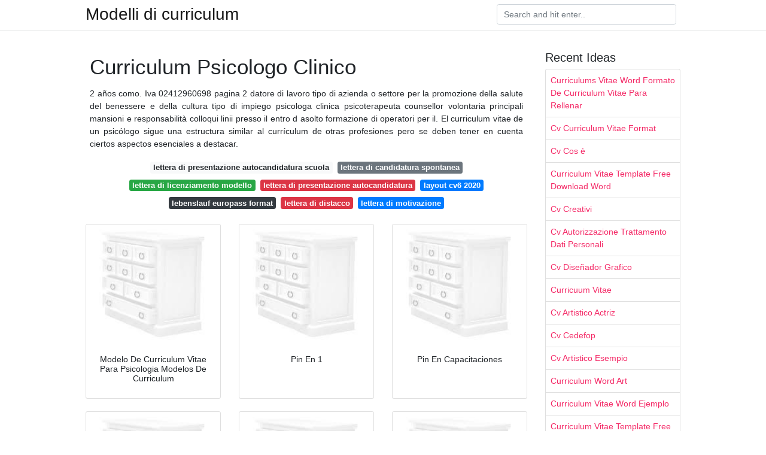

--- FILE ---
content_type: text/html; charset=utf-8
request_url: https://modellidicurriculum.netlify.app/curriculum-psicologo-clinico.html
body_size: 7311
content:
<!DOCTYPE html><html lang="it"><head>
	<meta name="google-site-verification" content="jjaWqf8HAJadzhzCKVSpVHBZN4GWzCUxq-MfjVI0ExY">
	<meta charset="utf-8">
	<meta name="viewport" content="width=device-width, initial-scale=1, shrink-to-fit=no">
	<!-- Bootstrap CSS -->
	<style type="text/css">svg:not(:root).svg-inline--fa{overflow:visible}.svg-inline--fa{display:inline-block;font-size:inherit;height:1em;overflow:visible;vertical-align:-.125em}.svg-inline--fa.fa-lg{vertical-align:-.225em}.svg-inline--fa.fa-w-1{width:.0625em}.svg-inline--fa.fa-w-2{width:.125em}.svg-inline--fa.fa-w-3{width:.1875em}.svg-inline--fa.fa-w-4{width:.25em}.svg-inline--fa.fa-w-5{width:.3125em}.svg-inline--fa.fa-w-6{width:.375em}.svg-inline--fa.fa-w-7{width:.4375em}.svg-inline--fa.fa-w-8{width:.5em}.svg-inline--fa.fa-w-9{width:.5625em}.svg-inline--fa.fa-w-10{width:.625em}.svg-inline--fa.fa-w-11{width:.6875em}.svg-inline--fa.fa-w-12{width:.75em}.svg-inline--fa.fa-w-13{width:.8125em}.svg-inline--fa.fa-w-14{width:.875em}.svg-inline--fa.fa-w-15{width:.9375em}.svg-inline--fa.fa-w-16{width:1em}.svg-inline--fa.fa-w-17{width:1.0625em}.svg-inline--fa.fa-w-18{width:1.125em}.svg-inline--fa.fa-w-19{width:1.1875em}.svg-inline--fa.fa-w-20{width:1.25em}.svg-inline--fa.fa-pull-left{margin-right:.3em;width:auto}.svg-inline--fa.fa-pull-right{margin-left:.3em;width:auto}.svg-inline--fa.fa-border{height:1.5em}.svg-inline--fa.fa-li{width:2em}.svg-inline--fa.fa-fw{width:1.25em}.fa-layers svg.svg-inline--fa{bottom:0;left:0;margin:auto;position:absolute;right:0;top:0}.fa-layers{display:inline-block;height:1em;position:relative;text-align:center;vertical-align:-.125em;width:1em}.fa-layers svg.svg-inline--fa{-webkit-transform-origin:center center;transform-origin:center center}.fa-layers-counter,.fa-layers-text{display:inline-block;position:absolute;text-align:center}.fa-layers-text{left:50%;top:50%;-webkit-transform:translate(-50%,-50%);transform:translate(-50%,-50%);-webkit-transform-origin:center center;transform-origin:center center}.fa-layers-counter{background-color:#ff253a;border-radius:1em;-webkit-box-sizing:border-box;box-sizing:border-box;color:#fff;height:1.5em;line-height:1;max-width:5em;min-width:1.5em;overflow:hidden;padding:.25em;right:0;text-overflow:ellipsis;top:0;-webkit-transform:scale(.25);transform:scale(.25);-webkit-transform-origin:top right;transform-origin:top right}.fa-layers-bottom-right{bottom:0;right:0;top:auto;-webkit-transform:scale(.25);transform:scale(.25);-webkit-transform-origin:bottom right;transform-origin:bottom right}.fa-layers-bottom-left{bottom:0;left:0;right:auto;top:auto;-webkit-transform:scale(.25);transform:scale(.25);-webkit-transform-origin:bottom left;transform-origin:bottom left}.fa-layers-top-right{right:0;top:0;-webkit-transform:scale(.25);transform:scale(.25);-webkit-transform-origin:top right;transform-origin:top right}.fa-layers-top-left{left:0;right:auto;top:0;-webkit-transform:scale(.25);transform:scale(.25);-webkit-transform-origin:top left;transform-origin:top left}.fa-lg{font-size:1.3333333333em;line-height:.75em;vertical-align:-.0667em}.fa-xs{font-size:.75em}.fa-sm{font-size:.875em}.fa-1x{font-size:1em}.fa-2x{font-size:2em}.fa-3x{font-size:3em}.fa-4x{font-size:4em}.fa-5x{font-size:5em}.fa-6x{font-size:6em}.fa-7x{font-size:7em}.fa-8x{font-size:8em}.fa-9x{font-size:9em}.fa-10x{font-size:10em}.fa-fw{text-align:center;width:1.25em}.fa-ul{list-style-type:none;margin-left:2.5em;padding-left:0}.fa-ul>li{position:relative}.fa-li{left:-2em;position:absolute;text-align:center;width:2em;line-height:inherit}.fa-border{border:solid .08em #eee;border-radius:.1em;padding:.2em .25em .15em}.fa-pull-left{float:left}.fa-pull-right{float:right}.fa.fa-pull-left,.fab.fa-pull-left,.fal.fa-pull-left,.far.fa-pull-left,.fas.fa-pull-left{margin-right:.3em}.fa.fa-pull-right,.fab.fa-pull-right,.fal.fa-pull-right,.far.fa-pull-right,.fas.fa-pull-right{margin-left:.3em}.fa-spin{-webkit-animation:fa-spin 2s infinite linear;animation:fa-spin 2s infinite linear}.fa-pulse{-webkit-animation:fa-spin 1s infinite steps(8);animation:fa-spin 1s infinite steps(8)}@-webkit-keyframes fa-spin{0%{-webkit-transform:rotate(0);transform:rotate(0)}100%{-webkit-transform:rotate(360deg);transform:rotate(360deg)}}@keyframes fa-spin{0%{-webkit-transform:rotate(0);transform:rotate(0)}100%{-webkit-transform:rotate(360deg);transform:rotate(360deg)}}.fa-rotate-90{-webkit-transform:rotate(90deg);transform:rotate(90deg)}.fa-rotate-180{-webkit-transform:rotate(180deg);transform:rotate(180deg)}.fa-rotate-270{-webkit-transform:rotate(270deg);transform:rotate(270deg)}.fa-flip-horizontal{-webkit-transform:scale(-1,1);transform:scale(-1,1)}.fa-flip-vertical{-webkit-transform:scale(1,-1);transform:scale(1,-1)}.fa-flip-both,.fa-flip-horizontal.fa-flip-vertical{-webkit-transform:scale(-1,-1);transform:scale(-1,-1)}:root .fa-flip-both,:root .fa-flip-horizontal,:root .fa-flip-vertical,:root .fa-rotate-180,:root .fa-rotate-270,:root .fa-rotate-90{-webkit-filter:none;filter:none}.fa-stack{display:inline-block;height:2em;position:relative;width:2.5em}.fa-stack-1x,.fa-stack-2x{bottom:0;left:0;margin:auto;position:absolute;right:0;top:0}.svg-inline--fa.fa-stack-1x{height:1em;width:1.25em}.svg-inline--fa.fa-stack-2x{height:2em;width:2.5em}.fa-inverse{color:#fff}.sr-only{border:0;clip:rect(0,0,0,0);height:1px;margin:-1px;overflow:hidden;padding:0;position:absolute;width:1px}.sr-only-focusable:active,.sr-only-focusable:focus{clip:auto;height:auto;margin:0;overflow:visible;position:static;width:auto}.svg-inline--fa .fa-primary{fill:var(--fa-primary-color,currentColor);opacity:1;opacity:var(--fa-primary-opacity,1)}.svg-inline--fa .fa-secondary{fill:var(--fa-secondary-color,currentColor);opacity:.4;opacity:var(--fa-secondary-opacity,.4)}.svg-inline--fa.fa-swap-opacity .fa-primary{opacity:.4;opacity:var(--fa-secondary-opacity,.4)}.svg-inline--fa.fa-swap-opacity .fa-secondary{opacity:1;opacity:var(--fa-primary-opacity,1)}.svg-inline--fa mask .fa-primary,.svg-inline--fa mask .fa-secondary{fill:#000}.fad.fa-inverse{color:#fff}</style><link rel="stylesheet" href="https://cdnjs.cloudflare.com/ajax/libs/twitter-bootstrap/4.4.1/css/bootstrap.min.css" integrity="sha256-L/W5Wfqfa0sdBNIKN9cG6QA5F2qx4qICmU2VgLruv9Y=" crossorigin="anonymous">
	<link rel="stylesheet" href="https://cdnjs.cloudflare.com/ajax/libs/lightbox2/2.11.1/css/lightbox.min.css" integrity="sha256-tBxlolRHP9uMsEFKVk+hk//ekOlXOixLKvye5W2WR5c=" crossorigin="anonymous">
	<link href="https://fonts.googleapis.com/css?family=Raleway" rel="stylesheet">	
	<style type="text/css">
body,html{font-family:"Helvetica Neue",Helvetica,Arial,sans-serif;font-size:14px;font-weight:400;background:#fff}img{max-width:100%}.header{padding-bottom:13px;margin-bottom:13px}.container{max-width:1024px}.navbar{margin-bottom:25px;color:#f1f2f3;border-bottom:1px solid #e1e2e3}.navbar .navbar-brand{margin:0 20px 0 0;font-size:28px;padding:0;line-height:24px}.row.content,.row.footer,.row.header{widthx:auto;max-widthx:100%}.row.footer{padding:30px 0;background:0 0}.content .col-sm-12{padding:0}.content .col-md-9s{margin-right:-25px}.posts-image{width:25%;display:block;float:left}.posts-image-content{width:auto;margin:0 15px 35px 0;position:relative}.posts-image:nth-child(5n) .posts-image-content{margin:0 0 35px!important}.posts-image img{width:100%;height:150px;object-fit:cover;object-position:center;margin-bottom:10px;-webkit-transition:.6s opacity;transition:.6s opacity}.posts-image:hover img{opacity:.8}.posts-image:hover h2{background:rgba(0,0,0,.7)}.posts-image h2{z-index:2;position:absolute;font-size:14px;bottom:2px;left:0;right:0;padding:5px;text-align:center;-webkit-transition:.6s opacity;transition:.6s background}.posts-image h2 a{color:#fff}.posts-image-big{display:block;width:100%}.posts-image-big .posts-image-content{margin:0 0 10px!important}.posts-image-big img{height:380px}.posts-image-big h2{text-align:left;padding-left:0;position:relative;font-size:30px;line-height:36px}.posts-image-big h2 a{color:#111}.posts-image-big:hover h2{background:0 0}.posts-image-single .posts-image-content,.posts-image-single:nth-child(5n) .posts-image-content{margin:0 15px 15px 0!important}.posts-image-single p{font-size:12px;line-height:18px!important}.posts-images{clear:both}.list-group li{padding:0}.list-group li a{display:block;padding:8px}.widget{margin-bottom:20px}h3.widget-title{font-size:20px}a{color:#f42966;text-decoration:none}.footer{margin-top:21px;padding-top:13px;border-top:1px solid #eee}.footer a{margin:0 15px}.navi{margin:13px 0}.navi a{margin:5px 2px;font-size:95%}@media  only screen and (min-width:0px) and (max-width:991px){.container{width:auto;max-width:100%}.navbar{padding:5px 0}.navbar .container{width:100%;margin:0 15px}}@media  only screen and (min-width:0px) and (max-width:767px){.content .col-md-3{padding:15px}}@media  only screen and (min-width:481px) and (max-width:640px){.posts-image img{height:90px}.posts-image-big img{height:320px}.posts-image-single{width:33.3%}.posts-image-single:nth-child(3n) .posts-image-content{margin-right:0!important}}@media  only screen and (min-width:0px) and (max-width:480px){.posts-image img{height:80px}.posts-image-big img{height:240px}.posts-image-single{width:100%}.posts-image-single .posts-image-content{margin:0!important}.posts-image-single img{height:auto}}.v-cover{height: 380px; object-fit: cover;}.v-image{height: 200px; object-fit: cover;}.main{margin-top: 6rem;}.form-inline .form-control{min-width: 300px;}
	</style>
	<title>Curriculum Psicologo Clinico</title>
</head><body><center><noscript><span>ads/responsive.txt</span></noscript></center>
	

	<header class="bg-white fixed-top">			
		<nav class="navbar navbar-light bg-white mb-0">
			<div class="container justify-content-center justify-content-sm-between">	
			  <a href="/" title="Modelli di curriculum" class="navbar-brand mb-1">Modelli di curriculum</a>
			  <form class="form-inline mb-1" action="/" method="get">
			    <input class="form-control mr-sm-2" type="search" name="q" placeholder="Search and hit enter.." aria-label="Search">
			  </form>	
			</div>			  
		</nav>				
	</header>
	<main id="main" class="main">
		<div class="container">  
			<div class="row content">
				<div class="col-md-9">
					<div class="col-sm-12 p-2">

							<h1>Curriculum Psicologo Clinico</h1>
	<center><noscript><span>ads/responsive.txt</span></noscript></center>

	
	<div class="navi text-center">
					<p align="justify">2 años como. Iva 02412960698 pagina 2 datore di lavoro tipo di azienda o settore per la promozione della salute del benessere e della cultura tipo di impiego psicologa clinica psicoterapeuta counsellor volontaria principali mansioni e responsabilità colloqui linii presso il entro d asolto formazione di operatori per il. El curriculum vitae de un psicólogo sigue una estructura similar al currículum de otras profesiones pero se deben tener en cuenta ciertos aspectos esenciales a destacar. <br>				
			</p>
										<a class="badge badge-light" href="/lettera-di-presentazione-autocandidatura-scuola">lettera di presentazione autocandidatura scuola</a>
											<a class="badge badge-secondary" href="/lettera-di-candidatura-spontanea">lettera di candidatura spontanea</a>
											<a class="badge badge-success" href="/lettera-di-licenziamento-modello">lettera di licenziamento modello</a>
											<a class="badge badge-danger" href="/lettera-di-presentazione-autocandidatura">lettera di presentazione autocandidatura</a>
											<a class="badge badge-primary" href="/layout-cv6-2020">layout cv6 2020</a>
											<a class="badge badge-dark" href="/lebenslauf-europass-format">lebenslauf europass format</a>
											<a class="badge badge-danger" href="/lettera-di-distacco">lettera di distacco</a>
											<a class="badge badge-primary" href="/lettera-di-motivazione">lettera di motivazione</a>
						</div>

						
					</div> 
					<div class="col-sm-12">					
						
		
	<div class="row">
	 
		
		<div class="col-md-4 mb-4">
			<div class="card h-100">
				<a href="https://i.pinimg.com/originals/e0/f8/1d/e0f81d13643a338c8ba445f4ed699ca5.jpg" data-lightbox="roadtrip" data-title="Modelo De Curriculum Vitae Para Psicologia Modelos De Curriculum">
											<img class="card-img v-image" src="https://encrypted-tbn0.gstatic.com/images?q=tbn:ANd9GcQh_l3eQ5xwiPy07kGEXjmjgmBKBRB7H2mRxCGhv1tFWg5c_mWT" onerror="this.onerror=null;this.src='https://encrypted-tbn0.gstatic.com/images?q=tbn:ANd9GcQh_l3eQ5xwiPy07kGEXjmjgmBKBRB7H2mRxCGhv1tFWg5c_mWT';" alt="Modelo De Curriculum Vitae Para Psicologia Modelos De Curriculum">
										
				</a>
				<div class="card-body text-center">      
										<h3 class="h6">Modelo De Curriculum Vitae Para Psicologia Modelos De Curriculum</h3>
				</div>
			</div>
		</div>
			 
		 

	 
		
		<div class="col-md-4 mb-4">
			<div class="card h-100">
				<a href="https://i.pinimg.com/originals/a7/5a/e0/a75ae040cb9f5e573a8aaa755bed98d2.jpg" data-lightbox="roadtrip" data-title="Pin En 1">
											<img class="card-img v-image" src="https://encrypted-tbn0.gstatic.com/images?q=tbn:ANd9GcQh_l3eQ5xwiPy07kGEXjmjgmBKBRB7H2mRxCGhv1tFWg5c_mWT" onerror="this.onerror=null;this.src='https://encrypted-tbn0.gstatic.com/images?q=tbn:ANd9GcQh_l3eQ5xwiPy07kGEXjmjgmBKBRB7H2mRxCGhv1tFWg5c_mWT';" alt="Pin En 1">
										
				</a>
				<div class="card-body text-center">      
										<h3 class="h6">Pin En 1</h3>
				</div>
			</div>
		</div>
			 
		 

	 
		
		<div class="col-md-4 mb-4">
			<div class="card h-100">
				<a href="https://i.pinimg.com/originals/e0/0a/4f/e00a4ff9222449717710c18c54702e2b.png" data-lightbox="roadtrip" data-title="Pin En Capacitaciones">
											<img class="card-img v-image" src="https://encrypted-tbn0.gstatic.com/images?q=tbn:ANd9GcQh_l3eQ5xwiPy07kGEXjmjgmBKBRB7H2mRxCGhv1tFWg5c_mWT" onerror="this.onerror=null;this.src='https://encrypted-tbn0.gstatic.com/images?q=tbn:ANd9GcQh_l3eQ5xwiPy07kGEXjmjgmBKBRB7H2mRxCGhv1tFWg5c_mWT';" alt="Pin En Capacitaciones">
										
				</a>
				<div class="card-body text-center">      
										<h3 class="h6">Pin En Capacitaciones</h3>
				</div>
			</div>
		</div>
			 
		 

	 
		
		<div class="col-md-4 mb-4">
			<div class="card h-100">
				<a href="https://i.pinimg.com/originals/4b/42/06/4b4206697b2b08eaedd4de62129bbeac.png" data-lightbox="roadtrip" data-title="Professional Clinical Psychologist Templates To Showcase Your">
											<img class="card-img v-image" src="https://encrypted-tbn0.gstatic.com/images?q=tbn:ANd9GcQh_l3eQ5xwiPy07kGEXjmjgmBKBRB7H2mRxCGhv1tFWg5c_mWT" onerror="this.onerror=null;this.src='https://encrypted-tbn0.gstatic.com/images?q=tbn:ANd9GcQh_l3eQ5xwiPy07kGEXjmjgmBKBRB7H2mRxCGhv1tFWg5c_mWT';" alt="Professional Clinical Psychologist Templates To Showcase Your">
										
				</a>
				<div class="card-body text-center">      
										<h3 class="h6">Professional Clinical Psychologist Templates To Showcase Your</h3>
				</div>
			</div>
		</div>
			 
		 

	 
		
		<div class="col-md-4 mb-4">
			<div class="card h-100">
				<a href="https://i.pinimg.com/originals/c2/96/7a/c2967ab056196b21c5155b658b4f8f3b.png" data-lightbox="roadtrip" data-title="Curriculum Vitae Dependienta Con Imagenes Modelos De">
											<img class="card-img v-image" src="https://encrypted-tbn0.gstatic.com/images?q=tbn:ANd9GcQh_l3eQ5xwiPy07kGEXjmjgmBKBRB7H2mRxCGhv1tFWg5c_mWT" onerror="this.onerror=null;this.src='https://encrypted-tbn0.gstatic.com/images?q=tbn:ANd9GcQh_l3eQ5xwiPy07kGEXjmjgmBKBRB7H2mRxCGhv1tFWg5c_mWT';" alt="Curriculum Vitae Dependienta Con Imagenes Modelos De">
										
				</a>
				<div class="card-body text-center">      
										<h3 class="h6">Curriculum Vitae Dependienta Con Imagenes Modelos De</h3>
				</div>
			</div>
		</div>
			 
		 

	 
		
		<div class="col-md-4 mb-4">
			<div class="card h-100">
				<a href="https://i.pinimg.com/originals/fe/c8/fa/fec8fae41c4ab1e063c9ffc885b6fe57.png" data-lightbox="roadtrip" data-title="Odontologo Modelos De Curriculum Vitae Curriculum Vitae">
											<img class="card-img v-image" src="https://encrypted-tbn0.gstatic.com/images?q=tbn:ANd9GcQh_l3eQ5xwiPy07kGEXjmjgmBKBRB7H2mRxCGhv1tFWg5c_mWT" onerror="this.onerror=null;this.src='https://encrypted-tbn0.gstatic.com/images?q=tbn:ANd9GcQh_l3eQ5xwiPy07kGEXjmjgmBKBRB7H2mRxCGhv1tFWg5c_mWT';" alt="Odontologo Modelos De Curriculum Vitae Curriculum Vitae">
										
				</a>
				<div class="card-body text-center">      
										<h3 class="h6">Odontologo Modelos De Curriculum Vitae Curriculum Vitae</h3>
				</div>
			</div>
		</div>
			 
					<div class="col-12 mb-4">
				<div class="card">
										<img class="card-img-top v-cover" src="https://encrypted-tbn0.gstatic.com/images?q=tbn:ANd9GcQh_l3eQ5xwiPy07kGEXjmjgmBKBRB7H2mRxCGhv1tFWg5c_mWT" onerror="this.onerror=null;this.src='https://encrypted-tbn0.gstatic.com/images?q=tbn:ANd9GcQh_l3eQ5xwiPy07kGEXjmjgmBKBRB7H2mRxCGhv1tFWg5c_mWT';" alt="Odontologo Modelos De Curriculum Vitae Curriculum Vitae">
										<div class="card-body">
						<h3 class="h5"><b>El currículum vitae perfecto de un psicólogo debe cumplir con una serie de características para hacerlo más atractivo a ojos de los seleccionadores de personal.</b></h3>
													<p class="p-2" align="justify">
																	<strong>Curriculum psicologo clinico</strong>. 
								
																	Pagina 1 curriculum vitae di porcaro maria rosaria psicologa psicoterapueta sessuologa clinica fo r m a t o e u r o p e o p e r i l c u r r i c u l u m v i t a e informazioni personali nome mporcaro aria rosaria indirizzo s 80040via ambuci 173 poggiomarino na telefono 3488939492 fax e mail maraporcaro yahoo it nazionalità italiana data di nascita 30 12 1982 sesso f codice. 
																	Psicólogo clínico último cargo 1 ano e 10 meses o pai zn polo de atenção intensiva em saúde mental da zona norte está localizado no conjunto hospitalar do mandaqui e presta atendimento a pacientes com transtornos mentais graves e agudos. 
																	Identificación de los problemas psicológicos causados por la enfermedad y la hospitalización. 
																	Curriculum vitae di francesca di sipio psicologa clinica psicoterapeuta p. 
															</p>
													<p class="p-2" align="justify">
								
																	Los psicólogos tienen un campo laboral tan grande como sus campos de especialización sabemos que se pueden desenvolver tanto en la iniciativa privada como en el ámbito gubernamental al desarrollarse como psicoterapeuta neuropsicólogo clínico consultor educativo psicólogo infantil educativo organizacional laboral forense y mucho más por lo tanto cuando realices tu curriculum de. 
																	5 años como jefe auxiliar de enseñanza e investigación en el hospital psiquiátrico dr. 
																	Psicoterapia y desarrollo personal. 
																	Soy psicóloga clínica vía pir experta en dificultades por bagaje vital y profesional y me dedico a una psicoterapia donde la escucha hace ver. 
															</p>
													<p class="p-2" align="justify">
								
																	Currículo de psicologo quinta 15 de agosto de 2013 sou gabriela oliveira formada em psicologia desde dezembro 2007 pela universidade católica de pernambuco. 
																	En psicología universidad del valle de méxico campus querétaro. 
																	Maestría en psicología clínica y psicoterapia universidad iberoamericana de puebla. 
																	Rafael serrano el batán. 
															</p>
													<p class="p-2" align="justify">
								
																	Hospital clínico universitario de valencia identificación y evaluación de los factores psicosociales que repercuten en la calidad de la atención recibida por los pacientes. 
																	José ramón martínez nader psicólogo clínico. 
																	Autora de minimapas para tormentas 2ª edición. 
															</p>
												<center><noscript><span>ads/responsive.txt</span></noscript></center>
					</div> 
				</div>
			</div>
		 

	 
		
		<div class="col-md-4 mb-4">
			<div class="card h-100">
				<a href="https://i.pinimg.com/originals/2a/4f/2f/2a4f2fc161e39e55bedd03b54502c90e.jpg" data-lightbox="roadtrip" data-title="Como Hacer Un Curriculum Vitae Ejemplos De Curriculum Vitae">
											<img class="card-img v-image" src="https://encrypted-tbn0.gstatic.com/images?q=tbn:ANd9GcQh_l3eQ5xwiPy07kGEXjmjgmBKBRB7H2mRxCGhv1tFWg5c_mWT" onerror="this.onerror=null;this.src='https://encrypted-tbn0.gstatic.com/images?q=tbn:ANd9GcQh_l3eQ5xwiPy07kGEXjmjgmBKBRB7H2mRxCGhv1tFWg5c_mWT';" alt="Como Hacer Un Curriculum Vitae Ejemplos De Curriculum Vitae">
										
				</a>
				<div class="card-body text-center">      
										<h3 class="h6">Como Hacer Un Curriculum Vitae Ejemplos De Curriculum Vitae</h3>
				</div>
			</div>
		</div>
			 
		 

	 
		
		<div class="col-md-4 mb-4">
			<div class="card h-100">
				<a href="https://i.pinimg.com/736x/96/a7/90/96a790267981d52c4adcce1615737384.jpg" data-lightbox="roadtrip" data-title="Bien Hecho Modelos De Curriculum Vitae">
											<img class="card-img v-image" src="https://encrypted-tbn0.gstatic.com/images?q=tbn:ANd9GcQh_l3eQ5xwiPy07kGEXjmjgmBKBRB7H2mRxCGhv1tFWg5c_mWT" onerror="this.onerror=null;this.src='https://encrypted-tbn0.gstatic.com/images?q=tbn:ANd9GcQh_l3eQ5xwiPy07kGEXjmjgmBKBRB7H2mRxCGhv1tFWg5c_mWT';" alt="Bien Hecho Modelos De Curriculum Vitae">
										
				</a>
				<div class="card-body text-center">      
										<h3 class="h6">Bien Hecho Modelos De Curriculum Vitae</h3>
				</div>
			</div>
		</div>
			 
		 

	 
		
		<div class="col-md-4 mb-4">
			<div class="card h-100">
				<a href="https://i.pinimg.com/originals/95/3c/89/953c89f2a4df249e28c5a6ba700b4fb9.webp" data-lightbox="roadtrip" data-title="Modelos De Curriculum Modelo Funcional 3 Tipos De Curriculum">
											<img class="card-img v-image" src="https://i.pinimg.com/originals/95/3c/89/953c89f2a4df249e28c5a6ba700b4fb9.webp" onerror="this.onerror=null;this.src='https://encrypted-tbn0.gstatic.com/images?q=tbn:ANd9GcQh_l3eQ5xwiPy07kGEXjmjgmBKBRB7H2mRxCGhv1tFWg5c_mWT';" alt="Modelos De Curriculum Modelo Funcional 3 Tipos De Curriculum">
										
				</a>
				<div class="card-body text-center">      
										<h3 class="h6">Modelos De Curriculum Modelo Funcional 3 Tipos De Curriculum</h3>
				</div>
			</div>
		</div>
			 
		 

	 
		
		<div class="col-md-4 mb-4">
			<div class="card h-100">
				<a href="https://i.pinimg.com/originals/c1/b5/20/c1b5203b571eaf1aa4eca78d58112489.jpg" data-lightbox="roadtrip" data-title="1 Entrevista Psicologica Para Ninos Y Adolescentes Amilcar Iva">
											<img class="card-img v-image" src="https://encrypted-tbn0.gstatic.com/images?q=tbn:ANd9GcQh_l3eQ5xwiPy07kGEXjmjgmBKBRB7H2mRxCGhv1tFWg5c_mWT" onerror="this.onerror=null;this.src='https://encrypted-tbn0.gstatic.com/images?q=tbn:ANd9GcQh_l3eQ5xwiPy07kGEXjmjgmBKBRB7H2mRxCGhv1tFWg5c_mWT';" alt="1 Entrevista Psicologica Para Ninos Y Adolescentes Amilcar Iva">
										
				</a>
				<div class="card-body text-center">      
										<h3 class="h6">1 Entrevista Psicologica Para Ninos Y Adolescentes Amilcar Iva</h3>
				</div>
			</div>
		</div>
			 
		 

	 
		
		<div class="col-md-4 mb-4">
			<div class="card h-100">
				<a href="https://i.pinimg.com/originals/a6/00/72/a600726705eacab25f3d1d707a0ac187.png" data-lightbox="roadtrip" data-title="Objective Sample Resume Office Assistant Examples Administration">
											<img class="card-img v-image" src="https://encrypted-tbn0.gstatic.com/images?q=tbn:ANd9GcQh_l3eQ5xwiPy07kGEXjmjgmBKBRB7H2mRxCGhv1tFWg5c_mWT" onerror="this.onerror=null;this.src='https://encrypted-tbn0.gstatic.com/images?q=tbn:ANd9GcQh_l3eQ5xwiPy07kGEXjmjgmBKBRB7H2mRxCGhv1tFWg5c_mWT';" alt="Objective Sample Resume Office Assistant Examples Administration">
										
				</a>
				<div class="card-body text-center">      
										<h3 class="h6">Objective Sample Resume Office Assistant Examples Administration</h3>
				</div>
			</div>
		</div>
			 
		 

	 
		
		<div class="col-md-4 mb-4">
			<div class="card h-100">
				<a href="https://i.pinimg.com/originals/61/ef/83/61ef83f5f657c4e0191b5cb13f2fcc2c.png" data-lightbox="roadtrip" data-title="Entrevista Psicologica Para Adultos Unah I Datos Generales Nombre">
											<img class="card-img v-image" src="https://encrypted-tbn0.gstatic.com/images?q=tbn:ANd9GcQh_l3eQ5xwiPy07kGEXjmjgmBKBRB7H2mRxCGhv1tFWg5c_mWT" onerror="this.onerror=null;this.src='https://encrypted-tbn0.gstatic.com/images?q=tbn:ANd9GcQh_l3eQ5xwiPy07kGEXjmjgmBKBRB7H2mRxCGhv1tFWg5c_mWT';" alt="Entrevista Psicologica Para Adultos Unah I Datos Generales Nombre">
										
				</a>
				<div class="card-body text-center">      
										<h3 class="h6">Entrevista Psicologica Para Adultos Unah I Datos Generales Nombre</h3>
				</div>
			</div>
		</div>
			 
		 

	 
		
		<div class="col-md-4 mb-4">
			<div class="card h-100">
				<a href="https://i.pinimg.com/originals/f2/10/44/f2104486f254da177531a279fdd82340.jpg" data-lightbox="roadtrip" data-title="Anamnese R O T E I R O D E E N T R E V I S T A P A R A A V A L I A">
											<img class="card-img v-image" src="https://encrypted-tbn0.gstatic.com/images?q=tbn:ANd9GcQh_l3eQ5xwiPy07kGEXjmjgmBKBRB7H2mRxCGhv1tFWg5c_mWT" onerror="this.onerror=null;this.src='https://encrypted-tbn0.gstatic.com/images?q=tbn:ANd9GcQh_l3eQ5xwiPy07kGEXjmjgmBKBRB7H2mRxCGhv1tFWg5c_mWT';" alt="Anamnese R O T E I R O D E E N T R E V I S T A P A R A A V A L I A">
										
				</a>
				<div class="card-body text-center">      
										<h3 class="h6">Anamnese R O T E I R O D E E N T R E V I S T A P A R A A V A L I A</h3>
				</div>
			</div>
		</div>
			 
		 

	 
		
		<div class="col-md-4 mb-4">
			<div class="card h-100">
				<a href="https://i.pinimg.com/originals/92/2f/41/922f41bbd4bdf66efa4f242ca55aa365.jpg" data-lightbox="roadtrip" data-title="Roteiro De Entrevista Anamnese Para Avaliacao Psicologica L">
											<img class="card-img v-image" src="https://encrypted-tbn0.gstatic.com/images?q=tbn:ANd9GcQh_l3eQ5xwiPy07kGEXjmjgmBKBRB7H2mRxCGhv1tFWg5c_mWT" onerror="this.onerror=null;this.src='https://encrypted-tbn0.gstatic.com/images?q=tbn:ANd9GcQh_l3eQ5xwiPy07kGEXjmjgmBKBRB7H2mRxCGhv1tFWg5c_mWT';" alt="Roteiro De Entrevista Anamnese Para Avaliacao Psicologica L">
										
				</a>
				<div class="card-body text-center">      
										<h3 class="h6">Roteiro De Entrevista Anamnese Para Avaliacao Psicologica L</h3>
				</div>
			</div>
		</div>
			 
		 

	 
		
		<div class="col-md-4 mb-4">
			<div class="card h-100">
				<a href="https://i.pinimg.com/originals/8a/70/2c/8a702c3bf100c4e3b72012d8124984f0.jpg" data-lightbox="roadtrip" data-title="Pin Em Psicologia">
											<img class="card-img v-image" src="https://encrypted-tbn0.gstatic.com/images?q=tbn:ANd9GcQh_l3eQ5xwiPy07kGEXjmjgmBKBRB7H2mRxCGhv1tFWg5c_mWT" onerror="this.onerror=null;this.src='https://encrypted-tbn0.gstatic.com/images?q=tbn:ANd9GcQh_l3eQ5xwiPy07kGEXjmjgmBKBRB7H2mRxCGhv1tFWg5c_mWT';" alt="Pin Em Psicologia">
										
				</a>
				<div class="card-body text-center">      
										<h3 class="h6">Pin Em Psicologia</h3>
				</div>
			</div>
		</div>
			 
		 

	 
		
		<div class="col-md-4 mb-4">
			<div class="card h-100">
				<a href="https://i.pinimg.com/originals/65/b6/73/65b673fe6774e8e2d25245d425081411.png" data-lightbox="roadtrip" data-title="Pares Emocionales Ilustrados Con Imagenes Emocional">
											<img class="card-img v-image" src="https://encrypted-tbn0.gstatic.com/images?q=tbn:ANd9GcQh_l3eQ5xwiPy07kGEXjmjgmBKBRB7H2mRxCGhv1tFWg5c_mWT" onerror="this.onerror=null;this.src='https://encrypted-tbn0.gstatic.com/images?q=tbn:ANd9GcQh_l3eQ5xwiPy07kGEXjmjgmBKBRB7H2mRxCGhv1tFWg5c_mWT';" alt="Pares Emocionales Ilustrados Con Imagenes Emocional">
										
				</a>
				<div class="card-body text-center">      
										<h3 class="h6">Pares Emocionales Ilustrados Con Imagenes Emocional</h3>
				</div>
			</div>
		</div>
			 
		 

	 
		
		<div class="col-md-4 mb-4">
			<div class="card h-100">
				<a href="https://i.pinimg.com/originals/7f/05/c3/7f05c3344f6926cabba8c7eb4513c2b3.png" data-lightbox="roadtrip" data-title="Modelos De Plan De Modificacion De Conducta En Ninos Google">
											<img class="card-img v-image" src="https://encrypted-tbn0.gstatic.com/images?q=tbn:ANd9GcQh_l3eQ5xwiPy07kGEXjmjgmBKBRB7H2mRxCGhv1tFWg5c_mWT" onerror="this.onerror=null;this.src='https://encrypted-tbn0.gstatic.com/images?q=tbn:ANd9GcQh_l3eQ5xwiPy07kGEXjmjgmBKBRB7H2mRxCGhv1tFWg5c_mWT';" alt="Modelos De Plan De Modificacion De Conducta En Ninos Google">
										
				</a>
				<div class="card-body text-center">      
										<h3 class="h6">Modelos De Plan De Modificacion De Conducta En Ninos Google</h3>
				</div>
			</div>
		</div>
			 
		 

	 
		
		<div class="col-md-4 mb-4">
			<div class="card h-100">
				<a href="https://i.pinimg.com/originals/a6/57/be/a657be8740762f86846e59590bfd7022.jpg" data-lightbox="roadtrip" data-title="3 Caracteristicas Del Curriculum Vitae Tipos De Curriculum Vitae">
											<img class="card-img v-image" src="https://encrypted-tbn0.gstatic.com/images?q=tbn:ANd9GcQh_l3eQ5xwiPy07kGEXjmjgmBKBRB7H2mRxCGhv1tFWg5c_mWT" onerror="this.onerror=null;this.src='https://encrypted-tbn0.gstatic.com/images?q=tbn:ANd9GcQh_l3eQ5xwiPy07kGEXjmjgmBKBRB7H2mRxCGhv1tFWg5c_mWT';" alt="3 Caracteristicas Del Curriculum Vitae Tipos De Curriculum Vitae">
										
				</a>
				<div class="card-body text-center">      
										<h3 class="h6">3 Caracteristicas Del Curriculum Vitae Tipos De Curriculum Vitae</h3>
				</div>
			</div>
		</div>
			 
		 

	 
		
		<div class="col-md-4 mb-4">
			<div class="card h-100">
				<a href="https://i.pinimg.com/originals/02/6f/fa/026ffad9196897edf876d474c6acdb23.jpg" data-lightbox="roadtrip" data-title="Historia Clinica Psicologica Ninos Historia Clinica Imagenes De">
											<img class="card-img v-image" src="https://encrypted-tbn0.gstatic.com/images?q=tbn:ANd9GcQh_l3eQ5xwiPy07kGEXjmjgmBKBRB7H2mRxCGhv1tFWg5c_mWT" onerror="this.onerror=null;this.src='https://encrypted-tbn0.gstatic.com/images?q=tbn:ANd9GcQh_l3eQ5xwiPy07kGEXjmjgmBKBRB7H2mRxCGhv1tFWg5c_mWT';" alt="Historia Clinica Psicologica Ninos Historia Clinica Imagenes De">
										
				</a>
				<div class="card-body text-center">      
										<h3 class="h6">Historia Clinica Psicologica Ninos Historia Clinica Imagenes De</h3>
				</div>
			</div>
		</div>
			 
		 

	 
		
		<div class="col-md-4 mb-4">
			<div class="card h-100">
				<a href="https://i.pinimg.com/originals/92/bb/b3/92bbb3de67b8abd5a814d7a094390e4f.jpg" data-lightbox="roadtrip" data-title="Modelos De Curriculum Vitae Vacios Para Rellenar Modelos De">
											<img class="card-img v-image" src="https://encrypted-tbn0.gstatic.com/images?q=tbn:ANd9GcQh_l3eQ5xwiPy07kGEXjmjgmBKBRB7H2mRxCGhv1tFWg5c_mWT" onerror="this.onerror=null;this.src='https://encrypted-tbn0.gstatic.com/images?q=tbn:ANd9GcQh_l3eQ5xwiPy07kGEXjmjgmBKBRB7H2mRxCGhv1tFWg5c_mWT';" alt="Modelos De Curriculum Vitae Vacios Para Rellenar Modelos De">
										
				</a>
				<div class="card-body text-center">      
										<h3 class="h6">Modelos De Curriculum Vitae Vacios Para Rellenar Modelos De</h3>
				</div>
			</div>
		</div>
			 
		 

		</div>
				<div class="clearfix"></div> 
		<div class="d-block mt-4 p-3">
			Source : <a href="https://pinterest.com" rel="nofollow noopener">pinterest.com</a>
		</div>
						</div>
				</div> 
				<div class="col-md-3">
					<div class="col-sm-12 widget">
						<h3 class="widget-title">Recent Ideas</h3>
						<ul class="list-group">
													<li class="list-group-item"><a href="/curriculums-vitae-word-formato-de-curriculum-vitae-para-rellenar">Curriculums Vitae Word Formato De Curriculum Vitae Para Rellenar</a></li>
													<li class="list-group-item"><a href="/cv-curriculum-vitae-format">Cv Curriculum Vitae Format</a></li>
													<li class="list-group-item"><a href="/cv-cos-%C3%A8.html">Cv Cos è</a></li>
													<li class="list-group-item"><a href="/curriculum-vitae-template-free-download-word">Curriculum Vitae Template Free Download Word</a></li>
													<li class="list-group-item"><a href="/cv-creativi">Cv Creativi</a></li>
													<li class="list-group-item"><a href="/cv-autorizzazione-trattamento-dati-personali">Cv Autorizzazione Trattamento Dati Personali</a></li>
													<li class="list-group-item"><a href="/cv-dise%C3%B1ador-grafico.html">Cv Diseñador Grafico</a></li>
													<li class="list-group-item"><a href="/curricuum-vitae">Curricuum Vitae</a></li>
													<li class="list-group-item"><a href="/cv-artistico-actriz">Cv Artistico Actriz</a></li>
													<li class="list-group-item"><a href="/cv-cedefop">Cv Cedefop</a></li>
													<li class="list-group-item"><a href="/cv-artistico-esempio">Cv Artistico Esempio</a></li>
													<li class="list-group-item"><a href="/curriculum-word-art">Curriculum Word Art</a></li>
													<li class="list-group-item"><a href="/curriculum-vitae-word-ejemplo">Curriculum Vitae Word Ejemplo</a></li>
													<li class="list-group-item"><a href="/curriculum-vitae-template-free-download">Curriculum Vitae Template Free Download</a></li>
													<li class="list-group-item"><a href="/cv-creativo-pinterest">Cv Creativo Pinterest</a></li>
													<li class="list-group-item"><a href="/curriculum-vitae-template-free">Curriculum Vitae Template Free</a></li>
													<li class="list-group-item"><a href="/curriculum-vitae-uk">Curriculum Vitae Uk</a></li>
													<li class="list-group-item"><a href="/curriculum-vuoto">Curriculum Vuoto</a></li>
													<li class="list-group-item"><a href="/curriculum-vitae-vuoto">Curriculum Vitae Vuoto</a></li>
													<li class="list-group-item"><a href="/cv-creativos-de-dise%C3%B1adores-graficos.html">Cv Creativos De Diseñadores Graficos</a></li>
						 
						</ul>
					</div>
					<div class="col-sm-12 widget">
						<!-- ads -->
					</div>
				</div> 
			</div>
			<div class="row footer">
				<div class="col-md-12 text-center">
										<a href="/p/dmca">Dmca</a>
										<a href="/p/contact">Contact</a>
										<a href="/p/privacy-policy">Privacy Policy</a>
										<a href="/p/copyright">Copyright</a>
									</div>
			</div>
		</div>
		<!-- <style>
	#topbar{  background:#ddd;  width:100%;  text-align:center;  color:#333;  padding:5px;  overflow:hidden;  height:89px;  z-index:1000;  font-family:Georgia;  font-size:17px;  line-height:30px;  position:fixed;  bottom:0;  left:0;  border-top:3px solid #26ADE4;  box-shadow:0 1px 5px rgba(0,0,0,.7);
	}

	#topbar a{-webkit-box-shadow:rgba(0,0,0,0.278431) 1px 1px 3px; background:#26ADE4;  border-bottom-left-radius:4px;  border-bottom-right-radius:4px;  border-top-left-radius:4px;  border-top-right-radius:4px;  border:none;  box-shadow:rgba(0,0,0,0.278431) 1px 1px 3px;  color:white;  cursor:pointer;  font-size:0.95em;  margin:0px 0px 0px 7px;  outline:none;  padding:5px 13px 5px;  position:relative;  text-decoration:initial;
		font-size:19px;
	}

	#topbar a:hover{  cursor:pointer;background:#444}

	#topbar a:active{  top:1px}

</style>

<div id='topbar'>
	<p>Write an awesome ad copy here. 
	  	<br>
		<a href="#your-offer-url" target="_blank">CTA Link &rarr;</a>
	</p>
</div> -->			</main>
	
		
	
	

	
	
	<!-- Default Statcounter code for
Modellidicurriculum.netlify.app
https://modellidicurriculum.netlify.app/ -->


<noscript><div class="statcounter"><a title="Web Analytics
Made Easy - StatCounter" href="https://statcounter.com/"
target="_blank"><img class="statcounter"
src="https://c.statcounter.com/12346603/0/8ee58d68/1/"
alt="Web Analytics Made Easy -
StatCounter"></a></div></noscript>
<!-- End of Statcounter Code -->
<div id="lightboxOverlay" tabindex="-1" class="lightboxOverlay" style="display: none;"></div><div id="lightbox" tabindex="-1" class="lightbox" style="display: none;"><div class="lb-outerContainer"><div class="lb-container"><img class="lb-image" src="[data-uri]" alt=""><div class="lb-nav"><a class="lb-prev" aria-label="Previous image" href=""></a><a class="lb-next" aria-label="Next image" href=""></a></div><div class="lb-loader"><a class="lb-cancel"></a></div></div></div><div class="lb-dataContainer"><div class="lb-data"><div class="lb-details"><span class="lb-caption"></span><span class="lb-number"></span></div><div class="lb-closeContainer"><a class="lb-close"></a></div></div></div></div></body></html>